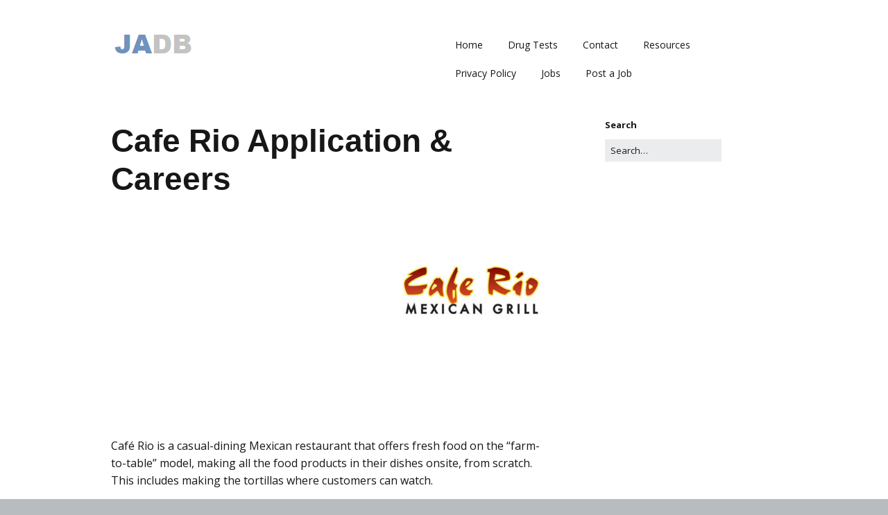

--- FILE ---
content_type: text/html; charset=UTF-8
request_url: https://jobapplicationdb.com/cafe-rio-application/
body_size: 12135
content:
<!DOCTYPE html>
<!--[if lte IE 9]><html class="no-js IE9 IE" lang="en-US"><![endif]-->
<!--[if gt IE 9]><!--><html class="no-js" lang="en-US"><!--<![endif]-->
	<head>
				<meta charset="UTF-8" />
	<meta name='robots' content='index, follow, max-image-preview:large, max-snippet:-1, max-video-preview:-1' />
			<link rel="dns-prefetch" href="//fonts.googleapis.com" />
			<script type="text/javascript">
			/* <![CDATA[ */
			document.documentElement.className = document.documentElement.className.replace(new RegExp('(^|\\s)no-js(\\s|$)'), '$1js$2');
			/* ]]> */
		</script>
	
	<!-- This site is optimized with the Yoast SEO plugin v21.0 - https://yoast.com/wordpress/plugins/seo/ -->
	<title>Cafe Rio Application - Cafe Rio Careers - (APPLY NOW)</title>
	<meta name="description" content="Cafe Rio Job Application. For employment at Cafe Rio, get the application form pdf or online link and APPLY NOW." />
	<link rel="canonical" href="https://jobapplicationdb.com/cafe-rio-application/" />
	<meta property="og:locale" content="en_US" />
	<meta property="og:type" content="article" />
	<meta property="og:title" content="Cafe Rio Application - Cafe Rio Careers - (APPLY NOW)" />
	<meta property="og:description" content="Cafe Rio Job Application. For employment at Cafe Rio, get the application form pdf or online link and APPLY NOW." />
	<meta property="og:url" content="https://jobapplicationdb.com/cafe-rio-application/" />
	<meta property="article:published_time" content="2017-08-09T02:45:31+00:00" />
	<meta property="og:image" content="http://jobapplicationdb.com/wp-content/uploads/Cafe-Rio-200x200.jpg" />
	<meta name="author" content="Writer" />
	<meta name="twitter:label1" content="Written by" />
	<meta name="twitter:data1" content="Writer" />
	<meta name="twitter:label2" content="Est. reading time" />
	<meta name="twitter:data2" content="6 minutes" />
	<script type="application/ld+json" class="yoast-schema-graph">{"@context":"https://schema.org","@graph":[{"@type":"WebPage","@id":"https://jobapplicationdb.com/cafe-rio-application/","url":"https://jobapplicationdb.com/cafe-rio-application/","name":"Cafe Rio Application - Cafe Rio Careers - (APPLY NOW)","isPartOf":{"@id":"https://jobapplicationdb.com/#website"},"primaryImageOfPage":{"@id":"https://jobapplicationdb.com/cafe-rio-application/#primaryimage"},"image":{"@id":"https://jobapplicationdb.com/cafe-rio-application/#primaryimage"},"thumbnailUrl":"http://jobapplicationdb.com/wp-content/uploads/Cafe-Rio-200x200.jpg","datePublished":"2017-08-09T02:45:31+00:00","dateModified":"2017-08-09T02:45:31+00:00","author":{"@id":"https://jobapplicationdb.com/#/schema/person/fd8154fd80e2d40ba92a19c6f23774f1"},"description":"Cafe Rio Job Application. For employment at Cafe Rio, get the application form pdf or online link and APPLY NOW.","breadcrumb":{"@id":"https://jobapplicationdb.com/cafe-rio-application/#breadcrumb"},"inLanguage":"en-US","potentialAction":[{"@type":"ReadAction","target":["https://jobapplicationdb.com/cafe-rio-application/"]}]},{"@type":"ImageObject","inLanguage":"en-US","@id":"https://jobapplicationdb.com/cafe-rio-application/#primaryimage","url":"http://jobapplicationdb.com/wp-content/uploads/Cafe-Rio-200x200.jpg","contentUrl":"http://jobapplicationdb.com/wp-content/uploads/Cafe-Rio-200x200.jpg"},{"@type":"BreadcrumbList","@id":"https://jobapplicationdb.com/cafe-rio-application/#breadcrumb","itemListElement":[{"@type":"ListItem","position":1,"name":"Fast Food Restaurant Jobs","item":"https://jobapplicationdb.com/./fast-food-restaurant-jobs/"},{"@type":"ListItem","position":2,"name":"Cafe Jobs","item":"https://jobapplicationdb.com/./fast-food-restaurant-jobs/cafe-jobs/"},{"@type":"ListItem","position":3,"name":"Cafe Rio Application &#038; Careers"}]},{"@type":"WebSite","@id":"https://jobapplicationdb.com/#website","url":"https://jobapplicationdb.com/","name":"","description":"","potentialAction":[{"@type":"SearchAction","target":{"@type":"EntryPoint","urlTemplate":"https://jobapplicationdb.com/?s={search_term_string}"},"query-input":"required name=search_term_string"}],"inLanguage":"en-US"},{"@type":"Person","@id":"https://jobapplicationdb.com/#/schema/person/fd8154fd80e2d40ba92a19c6f23774f1","name":"Writer","image":{"@type":"ImageObject","inLanguage":"en-US","@id":"https://jobapplicationdb.com/#/schema/person/image/","url":"https://secure.gravatar.com/avatar/7bf91676edebde5849a2a49d791ac186?s=96&d=mm&r=g","contentUrl":"https://secure.gravatar.com/avatar/7bf91676edebde5849a2a49d791ac186?s=96&d=mm&r=g","caption":"Writer"}}]}</script>
	<!-- / Yoast SEO plugin. -->


<link rel="alternate" type="application/rss+xml" title=" &raquo; Feed" href="https://jobapplicationdb.com/feed/" />
<link rel="alternate" type="application/rss+xml" title=" &raquo; Comments Feed" href="https://jobapplicationdb.com/comments/feed/" />
<script type="text/javascript">
window._wpemojiSettings = {"baseUrl":"https:\/\/s.w.org\/images\/core\/emoji\/14.0.0\/72x72\/","ext":".png","svgUrl":"https:\/\/s.w.org\/images\/core\/emoji\/14.0.0\/svg\/","svgExt":".svg","source":{"concatemoji":"https:\/\/jobapplicationdb.com\/wp-includes\/js\/wp-emoji-release.min.js?ver=6.2.8"}};
/*! This file is auto-generated */
!function(e,a,t){var n,r,o,i=a.createElement("canvas"),p=i.getContext&&i.getContext("2d");function s(e,t){p.clearRect(0,0,i.width,i.height),p.fillText(e,0,0);e=i.toDataURL();return p.clearRect(0,0,i.width,i.height),p.fillText(t,0,0),e===i.toDataURL()}function c(e){var t=a.createElement("script");t.src=e,t.defer=t.type="text/javascript",a.getElementsByTagName("head")[0].appendChild(t)}for(o=Array("flag","emoji"),t.supports={everything:!0,everythingExceptFlag:!0},r=0;r<o.length;r++)t.supports[o[r]]=function(e){if(p&&p.fillText)switch(p.textBaseline="top",p.font="600 32px Arial",e){case"flag":return s("\ud83c\udff3\ufe0f\u200d\u26a7\ufe0f","\ud83c\udff3\ufe0f\u200b\u26a7\ufe0f")?!1:!s("\ud83c\uddfa\ud83c\uddf3","\ud83c\uddfa\u200b\ud83c\uddf3")&&!s("\ud83c\udff4\udb40\udc67\udb40\udc62\udb40\udc65\udb40\udc6e\udb40\udc67\udb40\udc7f","\ud83c\udff4\u200b\udb40\udc67\u200b\udb40\udc62\u200b\udb40\udc65\u200b\udb40\udc6e\u200b\udb40\udc67\u200b\udb40\udc7f");case"emoji":return!s("\ud83e\udef1\ud83c\udffb\u200d\ud83e\udef2\ud83c\udfff","\ud83e\udef1\ud83c\udffb\u200b\ud83e\udef2\ud83c\udfff")}return!1}(o[r]),t.supports.everything=t.supports.everything&&t.supports[o[r]],"flag"!==o[r]&&(t.supports.everythingExceptFlag=t.supports.everythingExceptFlag&&t.supports[o[r]]);t.supports.everythingExceptFlag=t.supports.everythingExceptFlag&&!t.supports.flag,t.DOMReady=!1,t.readyCallback=function(){t.DOMReady=!0},t.supports.everything||(n=function(){t.readyCallback()},a.addEventListener?(a.addEventListener("DOMContentLoaded",n,!1),e.addEventListener("load",n,!1)):(e.attachEvent("onload",n),a.attachEvent("onreadystatechange",function(){"complete"===a.readyState&&t.readyCallback()})),(e=t.source||{}).concatemoji?c(e.concatemoji):e.wpemoji&&e.twemoji&&(c(e.twemoji),c(e.wpemoji)))}(window,document,window._wpemojiSettings);
</script>
<style type="text/css">
img.wp-smiley,
img.emoji {
	display: inline !important;
	border: none !important;
	box-shadow: none !important;
	height: 1em !important;
	width: 1em !important;
	margin: 0 0.07em !important;
	vertical-align: -0.1em !important;
	background: none !important;
	padding: 0 !important;
}
</style>
	<link rel="stylesheet" href="https://jobapplicationdb.com/wp-content/cache/minify/d7cb9.css" media="all" />


<style id='global-styles-inline-css' type='text/css'>
body{--wp--preset--color--black: #000000;--wp--preset--color--cyan-bluish-gray: #abb8c3;--wp--preset--color--white: #ffffff;--wp--preset--color--pale-pink: #f78da7;--wp--preset--color--vivid-red: #cf2e2e;--wp--preset--color--luminous-vivid-orange: #ff6900;--wp--preset--color--luminous-vivid-amber: #fcb900;--wp--preset--color--light-green-cyan: #7bdcb5;--wp--preset--color--vivid-green-cyan: #00d084;--wp--preset--color--pale-cyan-blue: #8ed1fc;--wp--preset--color--vivid-cyan-blue: #0693e3;--wp--preset--color--vivid-purple: #9b51e0;--wp--preset--gradient--vivid-cyan-blue-to-vivid-purple: linear-gradient(135deg,rgba(6,147,227,1) 0%,rgb(155,81,224) 100%);--wp--preset--gradient--light-green-cyan-to-vivid-green-cyan: linear-gradient(135deg,rgb(122,220,180) 0%,rgb(0,208,130) 100%);--wp--preset--gradient--luminous-vivid-amber-to-luminous-vivid-orange: linear-gradient(135deg,rgba(252,185,0,1) 0%,rgba(255,105,0,1) 100%);--wp--preset--gradient--luminous-vivid-orange-to-vivid-red: linear-gradient(135deg,rgba(255,105,0,1) 0%,rgb(207,46,46) 100%);--wp--preset--gradient--very-light-gray-to-cyan-bluish-gray: linear-gradient(135deg,rgb(238,238,238) 0%,rgb(169,184,195) 100%);--wp--preset--gradient--cool-to-warm-spectrum: linear-gradient(135deg,rgb(74,234,220) 0%,rgb(151,120,209) 20%,rgb(207,42,186) 40%,rgb(238,44,130) 60%,rgb(251,105,98) 80%,rgb(254,248,76) 100%);--wp--preset--gradient--blush-light-purple: linear-gradient(135deg,rgb(255,206,236) 0%,rgb(152,150,240) 100%);--wp--preset--gradient--blush-bordeaux: linear-gradient(135deg,rgb(254,205,165) 0%,rgb(254,45,45) 50%,rgb(107,0,62) 100%);--wp--preset--gradient--luminous-dusk: linear-gradient(135deg,rgb(255,203,112) 0%,rgb(199,81,192) 50%,rgb(65,88,208) 100%);--wp--preset--gradient--pale-ocean: linear-gradient(135deg,rgb(255,245,203) 0%,rgb(182,227,212) 50%,rgb(51,167,181) 100%);--wp--preset--gradient--electric-grass: linear-gradient(135deg,rgb(202,248,128) 0%,rgb(113,206,126) 100%);--wp--preset--gradient--midnight: linear-gradient(135deg,rgb(2,3,129) 0%,rgb(40,116,252) 100%);--wp--preset--duotone--dark-grayscale: url('#wp-duotone-dark-grayscale');--wp--preset--duotone--grayscale: url('#wp-duotone-grayscale');--wp--preset--duotone--purple-yellow: url('#wp-duotone-purple-yellow');--wp--preset--duotone--blue-red: url('#wp-duotone-blue-red');--wp--preset--duotone--midnight: url('#wp-duotone-midnight');--wp--preset--duotone--magenta-yellow: url('#wp-duotone-magenta-yellow');--wp--preset--duotone--purple-green: url('#wp-duotone-purple-green');--wp--preset--duotone--blue-orange: url('#wp-duotone-blue-orange');--wp--preset--font-size--small: 13px;--wp--preset--font-size--medium: 20px;--wp--preset--font-size--large: 36px;--wp--preset--font-size--x-large: 42px;--wp--preset--spacing--20: 0.44rem;--wp--preset--spacing--30: 0.67rem;--wp--preset--spacing--40: 1rem;--wp--preset--spacing--50: 1.5rem;--wp--preset--spacing--60: 2.25rem;--wp--preset--spacing--70: 3.38rem;--wp--preset--spacing--80: 5.06rem;--wp--preset--shadow--natural: 6px 6px 9px rgba(0, 0, 0, 0.2);--wp--preset--shadow--deep: 12px 12px 50px rgba(0, 0, 0, 0.4);--wp--preset--shadow--sharp: 6px 6px 0px rgba(0, 0, 0, 0.2);--wp--preset--shadow--outlined: 6px 6px 0px -3px rgba(255, 255, 255, 1), 6px 6px rgba(0, 0, 0, 1);--wp--preset--shadow--crisp: 6px 6px 0px rgba(0, 0, 0, 1);}:where(.is-layout-flex){gap: 0.5em;}body .is-layout-flow > .alignleft{float: left;margin-inline-start: 0;margin-inline-end: 2em;}body .is-layout-flow > .alignright{float: right;margin-inline-start: 2em;margin-inline-end: 0;}body .is-layout-flow > .aligncenter{margin-left: auto !important;margin-right: auto !important;}body .is-layout-constrained > .alignleft{float: left;margin-inline-start: 0;margin-inline-end: 2em;}body .is-layout-constrained > .alignright{float: right;margin-inline-start: 2em;margin-inline-end: 0;}body .is-layout-constrained > .aligncenter{margin-left: auto !important;margin-right: auto !important;}body .is-layout-constrained > :where(:not(.alignleft):not(.alignright):not(.alignfull)){max-width: var(--wp--style--global--content-size);margin-left: auto !important;margin-right: auto !important;}body .is-layout-constrained > .alignwide{max-width: var(--wp--style--global--wide-size);}body .is-layout-flex{display: flex;}body .is-layout-flex{flex-wrap: wrap;align-items: center;}body .is-layout-flex > *{margin: 0;}:where(.wp-block-columns.is-layout-flex){gap: 2em;}.has-black-color{color: var(--wp--preset--color--black) !important;}.has-cyan-bluish-gray-color{color: var(--wp--preset--color--cyan-bluish-gray) !important;}.has-white-color{color: var(--wp--preset--color--white) !important;}.has-pale-pink-color{color: var(--wp--preset--color--pale-pink) !important;}.has-vivid-red-color{color: var(--wp--preset--color--vivid-red) !important;}.has-luminous-vivid-orange-color{color: var(--wp--preset--color--luminous-vivid-orange) !important;}.has-luminous-vivid-amber-color{color: var(--wp--preset--color--luminous-vivid-amber) !important;}.has-light-green-cyan-color{color: var(--wp--preset--color--light-green-cyan) !important;}.has-vivid-green-cyan-color{color: var(--wp--preset--color--vivid-green-cyan) !important;}.has-pale-cyan-blue-color{color: var(--wp--preset--color--pale-cyan-blue) !important;}.has-vivid-cyan-blue-color{color: var(--wp--preset--color--vivid-cyan-blue) !important;}.has-vivid-purple-color{color: var(--wp--preset--color--vivid-purple) !important;}.has-black-background-color{background-color: var(--wp--preset--color--black) !important;}.has-cyan-bluish-gray-background-color{background-color: var(--wp--preset--color--cyan-bluish-gray) !important;}.has-white-background-color{background-color: var(--wp--preset--color--white) !important;}.has-pale-pink-background-color{background-color: var(--wp--preset--color--pale-pink) !important;}.has-vivid-red-background-color{background-color: var(--wp--preset--color--vivid-red) !important;}.has-luminous-vivid-orange-background-color{background-color: var(--wp--preset--color--luminous-vivid-orange) !important;}.has-luminous-vivid-amber-background-color{background-color: var(--wp--preset--color--luminous-vivid-amber) !important;}.has-light-green-cyan-background-color{background-color: var(--wp--preset--color--light-green-cyan) !important;}.has-vivid-green-cyan-background-color{background-color: var(--wp--preset--color--vivid-green-cyan) !important;}.has-pale-cyan-blue-background-color{background-color: var(--wp--preset--color--pale-cyan-blue) !important;}.has-vivid-cyan-blue-background-color{background-color: var(--wp--preset--color--vivid-cyan-blue) !important;}.has-vivid-purple-background-color{background-color: var(--wp--preset--color--vivid-purple) !important;}.has-black-border-color{border-color: var(--wp--preset--color--black) !important;}.has-cyan-bluish-gray-border-color{border-color: var(--wp--preset--color--cyan-bluish-gray) !important;}.has-white-border-color{border-color: var(--wp--preset--color--white) !important;}.has-pale-pink-border-color{border-color: var(--wp--preset--color--pale-pink) !important;}.has-vivid-red-border-color{border-color: var(--wp--preset--color--vivid-red) !important;}.has-luminous-vivid-orange-border-color{border-color: var(--wp--preset--color--luminous-vivid-orange) !important;}.has-luminous-vivid-amber-border-color{border-color: var(--wp--preset--color--luminous-vivid-amber) !important;}.has-light-green-cyan-border-color{border-color: var(--wp--preset--color--light-green-cyan) !important;}.has-vivid-green-cyan-border-color{border-color: var(--wp--preset--color--vivid-green-cyan) !important;}.has-pale-cyan-blue-border-color{border-color: var(--wp--preset--color--pale-cyan-blue) !important;}.has-vivid-cyan-blue-border-color{border-color: var(--wp--preset--color--vivid-cyan-blue) !important;}.has-vivid-purple-border-color{border-color: var(--wp--preset--color--vivid-purple) !important;}.has-vivid-cyan-blue-to-vivid-purple-gradient-background{background: var(--wp--preset--gradient--vivid-cyan-blue-to-vivid-purple) !important;}.has-light-green-cyan-to-vivid-green-cyan-gradient-background{background: var(--wp--preset--gradient--light-green-cyan-to-vivid-green-cyan) !important;}.has-luminous-vivid-amber-to-luminous-vivid-orange-gradient-background{background: var(--wp--preset--gradient--luminous-vivid-amber-to-luminous-vivid-orange) !important;}.has-luminous-vivid-orange-to-vivid-red-gradient-background{background: var(--wp--preset--gradient--luminous-vivid-orange-to-vivid-red) !important;}.has-very-light-gray-to-cyan-bluish-gray-gradient-background{background: var(--wp--preset--gradient--very-light-gray-to-cyan-bluish-gray) !important;}.has-cool-to-warm-spectrum-gradient-background{background: var(--wp--preset--gradient--cool-to-warm-spectrum) !important;}.has-blush-light-purple-gradient-background{background: var(--wp--preset--gradient--blush-light-purple) !important;}.has-blush-bordeaux-gradient-background{background: var(--wp--preset--gradient--blush-bordeaux) !important;}.has-luminous-dusk-gradient-background{background: var(--wp--preset--gradient--luminous-dusk) !important;}.has-pale-ocean-gradient-background{background: var(--wp--preset--gradient--pale-ocean) !important;}.has-electric-grass-gradient-background{background: var(--wp--preset--gradient--electric-grass) !important;}.has-midnight-gradient-background{background: var(--wp--preset--gradient--midnight) !important;}.has-small-font-size{font-size: var(--wp--preset--font-size--small) !important;}.has-medium-font-size{font-size: var(--wp--preset--font-size--medium) !important;}.has-large-font-size{font-size: var(--wp--preset--font-size--large) !important;}.has-x-large-font-size{font-size: var(--wp--preset--font-size--x-large) !important;}
.wp-block-navigation a:where(:not(.wp-element-button)){color: inherit;}
:where(.wp-block-columns.is-layout-flex){gap: 2em;}
.wp-block-pullquote{font-size: 1.5em;line-height: 1.6;}
</style>
<link rel="stylesheet" href="https://jobapplicationdb.com/wp-content/cache/minify/26929.css" media="all" />




<link rel='stylesheet' id='make-google-font-css' href='//fonts.googleapis.com/css?family=Open+Sans%3Aregular%2Citalic%2C700&#038;ver=1.10.8#038;subset=latin' type='text/css' media='all' />
<link rel="stylesheet" href="https://jobapplicationdb.com/wp-content/cache/minify/b6357.css" media="all" />


<link rel='stylesheet' id='make-print-css' href='https://jobapplicationdb.com/wp-content/themes/make/css/print.css?ver=1.10.8' type='text/css' media='print' />
<script  src="https://jobapplicationdb.com/wp-content/cache/minify/818c0.js"></script>


<script type='text/javascript' id='jquery-js-after'>
jQuery(document).ready(function() {
	jQuery(".6b68754a0837cf8b36c83d753ac70acf").click(function() {
		jQuery.post(
			"https://jobapplicationdb.com/wp-admin/admin-ajax.php", {
				"action": "quick_adsense_onpost_ad_click",
				"quick_adsense_onpost_ad_index": jQuery(this).attr("data-index"),
				"quick_adsense_nonce": "b3641682a1",
			}, function(response) { }
		);
	});
});
</script>
<link rel="https://api.w.org/" href="https://jobapplicationdb.com/wp-json/" /><link rel="alternate" type="application/json" href="https://jobapplicationdb.com/wp-json/wp/v2/posts/10126" /><link rel="EditURI" type="application/rsd+xml" title="RSD" href="https://jobapplicationdb.com/xmlrpc.php?rsd" />
<link rel="wlwmanifest" type="application/wlwmanifest+xml" href="https://jobapplicationdb.com/wp-includes/wlwmanifest.xml" />
<meta name="generator" content="WordPress 6.2.8" />
<link rel='shortlink' href='https://jobapplicationdb.com/?p=10126' />
<link rel="alternate" type="application/json+oembed" href="https://jobapplicationdb.com/wp-json/oembed/1.0/embed?url=https%3A%2F%2Fjobapplicationdb.com%2Fcafe-rio-application%2F" />
<link rel="alternate" type="text/xml+oembed" href="https://jobapplicationdb.com/wp-json/oembed/1.0/embed?url=https%3A%2F%2Fjobapplicationdb.com%2Fcafe-rio-application%2F&#038;format=xml" />
<script data-ad-client="ca-pub-6283512291148762" async src="https://pagead2.googlesyndication.com/pagead/js/adsbygoogle.js"></script><style type="text/css" id="tve_global_variables">:root{--tcb-background-author-image:url(https://secure.gravatar.com/avatar/7bf91676edebde5849a2a49d791ac186?s=256&d=mm&r=g);--tcb-background-user-image:url();--tcb-background-featured-image-thumbnail:url(https://jobapplicationdb.com/wp-content/plugins/thrive-visual-editor/editor/css/images/featured_image.png);}</style>		<meta name="viewport" content="width=device-width, initial-scale=1" />
	
<!-- Begin Make Inline CSS -->
<style type="text/css">
body,.font-body{font-size:16px;font-size:1.6rem;}a{font-weight:normal;}#comments{font-size:14px;font-size:1.4rem;}.comment-date{font-size:13px;font-size:1.3rem;}h2{font-size:24px;font-size:2.4rem;font-weight:normal;}h3,.builder-text-content .widget-title{font-size:20px;font-size:2rem;font-weight:normal;}h4{font-size:16px;font-size:1.6rem;}.site-navigation .menu li a,.font-nav,.site-navigation .menu-toggle{font-family:"Open Sans","Helvetica Neue",Helvetica,Arial,sans-serif;font-size:14px;font-size:1.4rem;font-weight:normal;font-style:normal;text-transform:none;line-height:1.4;letter-spacing:0px;word-spacing:0px;}.site-navigation .menu li.current_page_item > a,.site-navigation .menu .children li.current_page_item > a,.site-navigation .menu li.current-menu-item > a,.site-navigation .menu .sub-menu li.current-menu-item > a{font-weight:bold;}.header-bar,.header-text,.header-bar .search-form input,.header-bar .menu a,.header-navigation .mobile-menu ul.menu li a{font-family:"Open Sans","Helvetica Neue",Helvetica,Arial,sans-serif;font-size:13px;font-size:1.3rem;font-weight:normal;font-style:normal;text-transform:none;line-height:1.6;letter-spacing:0px;word-spacing:0px;}.sidebar .widget-title,.sidebar .widgettitle,.sidebar .widget-title a,.sidebar .widgettitle a,.font-widget-title{font-family:"Open Sans","Helvetica Neue",Helvetica,Arial,sans-serif;font-size:13px;font-size:1.3rem;font-weight:bold;font-style:normal;text-transform:none;line-height:1.6;letter-spacing:0px;word-spacing:0px;}.footer-widget-container .widget-title,.footer-widget-container .widgettitle,.footer-widget-container .widget-title a,.footer-widget-container .widgettitle a{font-family:"Open Sans","Helvetica Neue",Helvetica,Arial,sans-serif;font-size:13px;font-size:1.3rem;font-weight:bold;font-style:normal;text-transform:none;line-height:1.6;letter-spacing:0px;word-spacing:0px;}.site-content{padding-top:0;}div.custom-logo{background-image:url("https://jobapplicationdb.com/wp-content/uploads/logo.png");width:121px;}div.custom-logo a{padding-bottom:33.057851239669%;}
@media screen and (min-width: 800px){.has-left-sidebar.has-right-sidebar .entry-title{font-size:18px;font-size:1.8rem;}.site-navigation .menu .page_item_has_children a:after,.site-navigation .menu .menu-item-has-children a:after{top:-1px;font-size:10px;font-size:1rem;}.site-navigation .menu .sub-menu li a,.site-navigation .menu .children li a{font-family:"Open Sans","Helvetica Neue",Helvetica,Arial,sans-serif;font-size:13px;font-size:1.3rem;font-weight:normal;font-style:normal;text-transform:none;line-height:1.4;letter-spacing:0px;word-spacing:0px;}.site-navigation .menu .children .page_item_has_children a:after,.site-navigation .menu .sub-menu .menu-item-has-children a:after{font-size:9px;font-size:0.9rem;}.site-navigation .menu li.current_page_item > a,.site-navigation .menu .children li.current_page_item > a,.site-navigation .menu li.current_page_ancestor > a,.site-navigation .menu li.current-menu-item > a,.site-navigation .menu .sub-menu li.current-menu-item > a,.site-navigation .menu li.current-menu-ancestor > a{font-weight:bold;}}
</style>
<!-- End Make Inline CSS -->
<style type="text/css" id="thrive-default-styles"></style>	</head>

	<body class="post-template-default single single-post postid-10126 single-format-standard wp-custom-logo view-post full-width has-right-sidebar make">
		<svg xmlns="http://www.w3.org/2000/svg" viewBox="0 0 0 0" width="0" height="0" focusable="false" role="none" style="visibility: hidden; position: absolute; left: -9999px; overflow: hidden;" ><defs><filter id="wp-duotone-dark-grayscale"><feColorMatrix color-interpolation-filters="sRGB" type="matrix" values=" .299 .587 .114 0 0 .299 .587 .114 0 0 .299 .587 .114 0 0 .299 .587 .114 0 0 " /><feComponentTransfer color-interpolation-filters="sRGB" ><feFuncR type="table" tableValues="0 0.49803921568627" /><feFuncG type="table" tableValues="0 0.49803921568627" /><feFuncB type="table" tableValues="0 0.49803921568627" /><feFuncA type="table" tableValues="1 1" /></feComponentTransfer><feComposite in2="SourceGraphic" operator="in" /></filter></defs></svg><svg xmlns="http://www.w3.org/2000/svg" viewBox="0 0 0 0" width="0" height="0" focusable="false" role="none" style="visibility: hidden; position: absolute; left: -9999px; overflow: hidden;" ><defs><filter id="wp-duotone-grayscale"><feColorMatrix color-interpolation-filters="sRGB" type="matrix" values=" .299 .587 .114 0 0 .299 .587 .114 0 0 .299 .587 .114 0 0 .299 .587 .114 0 0 " /><feComponentTransfer color-interpolation-filters="sRGB" ><feFuncR type="table" tableValues="0 1" /><feFuncG type="table" tableValues="0 1" /><feFuncB type="table" tableValues="0 1" /><feFuncA type="table" tableValues="1 1" /></feComponentTransfer><feComposite in2="SourceGraphic" operator="in" /></filter></defs></svg><svg xmlns="http://www.w3.org/2000/svg" viewBox="0 0 0 0" width="0" height="0" focusable="false" role="none" style="visibility: hidden; position: absolute; left: -9999px; overflow: hidden;" ><defs><filter id="wp-duotone-purple-yellow"><feColorMatrix color-interpolation-filters="sRGB" type="matrix" values=" .299 .587 .114 0 0 .299 .587 .114 0 0 .299 .587 .114 0 0 .299 .587 .114 0 0 " /><feComponentTransfer color-interpolation-filters="sRGB" ><feFuncR type="table" tableValues="0.54901960784314 0.98823529411765" /><feFuncG type="table" tableValues="0 1" /><feFuncB type="table" tableValues="0.71764705882353 0.25490196078431" /><feFuncA type="table" tableValues="1 1" /></feComponentTransfer><feComposite in2="SourceGraphic" operator="in" /></filter></defs></svg><svg xmlns="http://www.w3.org/2000/svg" viewBox="0 0 0 0" width="0" height="0" focusable="false" role="none" style="visibility: hidden; position: absolute; left: -9999px; overflow: hidden;" ><defs><filter id="wp-duotone-blue-red"><feColorMatrix color-interpolation-filters="sRGB" type="matrix" values=" .299 .587 .114 0 0 .299 .587 .114 0 0 .299 .587 .114 0 0 .299 .587 .114 0 0 " /><feComponentTransfer color-interpolation-filters="sRGB" ><feFuncR type="table" tableValues="0 1" /><feFuncG type="table" tableValues="0 0.27843137254902" /><feFuncB type="table" tableValues="0.5921568627451 0.27843137254902" /><feFuncA type="table" tableValues="1 1" /></feComponentTransfer><feComposite in2="SourceGraphic" operator="in" /></filter></defs></svg><svg xmlns="http://www.w3.org/2000/svg" viewBox="0 0 0 0" width="0" height="0" focusable="false" role="none" style="visibility: hidden; position: absolute; left: -9999px; overflow: hidden;" ><defs><filter id="wp-duotone-midnight"><feColorMatrix color-interpolation-filters="sRGB" type="matrix" values=" .299 .587 .114 0 0 .299 .587 .114 0 0 .299 .587 .114 0 0 .299 .587 .114 0 0 " /><feComponentTransfer color-interpolation-filters="sRGB" ><feFuncR type="table" tableValues="0 0" /><feFuncG type="table" tableValues="0 0.64705882352941" /><feFuncB type="table" tableValues="0 1" /><feFuncA type="table" tableValues="1 1" /></feComponentTransfer><feComposite in2="SourceGraphic" operator="in" /></filter></defs></svg><svg xmlns="http://www.w3.org/2000/svg" viewBox="0 0 0 0" width="0" height="0" focusable="false" role="none" style="visibility: hidden; position: absolute; left: -9999px; overflow: hidden;" ><defs><filter id="wp-duotone-magenta-yellow"><feColorMatrix color-interpolation-filters="sRGB" type="matrix" values=" .299 .587 .114 0 0 .299 .587 .114 0 0 .299 .587 .114 0 0 .299 .587 .114 0 0 " /><feComponentTransfer color-interpolation-filters="sRGB" ><feFuncR type="table" tableValues="0.78039215686275 1" /><feFuncG type="table" tableValues="0 0.94901960784314" /><feFuncB type="table" tableValues="0.35294117647059 0.47058823529412" /><feFuncA type="table" tableValues="1 1" /></feComponentTransfer><feComposite in2="SourceGraphic" operator="in" /></filter></defs></svg><svg xmlns="http://www.w3.org/2000/svg" viewBox="0 0 0 0" width="0" height="0" focusable="false" role="none" style="visibility: hidden; position: absolute; left: -9999px; overflow: hidden;" ><defs><filter id="wp-duotone-purple-green"><feColorMatrix color-interpolation-filters="sRGB" type="matrix" values=" .299 .587 .114 0 0 .299 .587 .114 0 0 .299 .587 .114 0 0 .299 .587 .114 0 0 " /><feComponentTransfer color-interpolation-filters="sRGB" ><feFuncR type="table" tableValues="0.65098039215686 0.40392156862745" /><feFuncG type="table" tableValues="0 1" /><feFuncB type="table" tableValues="0.44705882352941 0.4" /><feFuncA type="table" tableValues="1 1" /></feComponentTransfer><feComposite in2="SourceGraphic" operator="in" /></filter></defs></svg><svg xmlns="http://www.w3.org/2000/svg" viewBox="0 0 0 0" width="0" height="0" focusable="false" role="none" style="visibility: hidden; position: absolute; left: -9999px; overflow: hidden;" ><defs><filter id="wp-duotone-blue-orange"><feColorMatrix color-interpolation-filters="sRGB" type="matrix" values=" .299 .587 .114 0 0 .299 .587 .114 0 0 .299 .587 .114 0 0 .299 .587 .114 0 0 " /><feComponentTransfer color-interpolation-filters="sRGB" ><feFuncR type="table" tableValues="0.098039215686275 1" /><feFuncG type="table" tableValues="0 0.66274509803922" /><feFuncB type="table" tableValues="0.84705882352941 0.41960784313725" /><feFuncA type="table" tableValues="1 1" /></feComponentTransfer><feComposite in2="SourceGraphic" operator="in" /></filter></defs></svg>		<div id="site-wrapper" class="site-wrapper">
			<a class="skip-link screen-reader-text" href="#site-content">Skip to content</a>

			
<header id="site-header" class="site-header header-layout-1 no-site-title no-site-tagline" role="banner">
		<div class="site-header-main">
		<div class="container">
			<div class="site-branding">
									<a href="https://jobapplicationdb.com/" class="custom-logo-link" rel="home" data-wpel-link="internal"><img width="121" height="40" src="https://jobapplicationdb.com/wp-content/uploads/logo.png" class="custom-logo" alt="" decoding="async" /></a>															</div>

			
<nav id="site-navigation" class="site-navigation" role="navigation">
			<button class="menu-toggle">Menu</button>
		<div class=" mobile-menu"><ul id="menu-menu-1" class="menu"><li id="menu-item-6321" class="menu-item menu-item-type-custom menu-item-object-custom menu-item-home menu-item-6321"><a href="http://jobapplicationdb.com/" data-wpel-link="internal">Home</a></li>
<li id="menu-item-11452" class="menu-item menu-item-type-post_type menu-item-object-page menu-item-11452"><a href="https://jobapplicationdb.com/drug-tests/" data-wpel-link="internal">Drug Tests</a></li>
<li id="menu-item-24" class="menu-item menu-item-type-post_type menu-item-object-page menu-item-24"><a href="https://jobapplicationdb.com/contact/" data-wpel-link="internal">Contact</a></li>
<li id="menu-item-1197" class="menu-item menu-item-type-post_type menu-item-object-page menu-item-1197"><a href="https://jobapplicationdb.com/resources/" data-wpel-link="internal">Resources</a></li>
<li id="menu-item-771" class="menu-item menu-item-type-post_type menu-item-object-page menu-item-771"><a href="https://jobapplicationdb.com/privacy-policy/" data-wpel-link="internal">Privacy Policy</a></li>
<li id="menu-item-11469" class="menu-item menu-item-type-post_type menu-item-object-page menu-item-11469"><a href="https://jobapplicationdb.com/jobs/" data-wpel-link="internal">Jobs</a></li>
<li id="menu-item-11470" class="menu-item menu-item-type-post_type menu-item-object-page menu-item-11470"><a href="https://jobapplicationdb.com/post-a-job/" data-wpel-link="internal">Post a Job</a></li>
</ul></div></nav>		</div>
	</div>
</header>
			<div id="site-content" class="site-content">
				<div class="container">

<main id="site-main" class="site-main" role="main">

			
<article id="post-10126" class="post-10126 post type-post status-publish format-standard hentry category-cafe-jobs">
		<header class="entry-header">
		<div class="entry-meta">

</div>

<h1 class="entry-title">
			Cafe Rio Application &#038; Careers	</h1>
<div class="entry-meta">
</div>	</header>
	
	<div class="entry-content">
				<p><img decoding="async" class="alignright size-medium wp-image-10127" src="http://jobapplicationdb.com/wp-content/uploads/Cafe-Rio-200x200.jpg" alt="" width="200" height="200" srcset="https://jobapplicationdb.com/wp-content/uploads/Cafe-Rio-200x200.jpg 200w, https://jobapplicationdb.com/wp-content/uploads/Cafe-Rio-150x150.jpg 150w, https://jobapplicationdb.com/wp-content/uploads/Cafe-Rio.jpg 400w" sizes="(max-width: 200px) 100vw, 200px" /></p><div class="6b68754a0837cf8b36c83d753ac70acf" data-index="2" style="float: none; margin:10px 0 10px 0; text-align:center;">
<!-- Ezoic - under_first_paragraph - under_first_paragraph -->
<div id="ezoic-pub-ad-placeholder-163">
<script async src="https://pagead2.googlesyndication.com/pagead/js/adsbygoogle.js"></script>
<!-- Responsive Links -->
<ins class="adsbygoogle"
     style="display:block"
     data-ad-client="ca-pub-6283512291148762"
     data-ad-slot="4418654564"
     data-ad-format="link"
     data-full-width-responsive="true"></ins>
<script>
     (adsbygoogle = window.adsbygoogle || []).push({});
</script>
</div>
<!-- End Ezoic - under_first_paragraph - under_first_paragraph -->

</div>

<p>Café Rio is a casual-dining Mexican restaurant that offers fresh food on the “farm-to-table” model, making all the food products in their dishes onsite, from scratch. This includes making the tortillas where customers can watch.</p><div class="6b68754a0837cf8b36c83d753ac70acf" data-index="3" style="float: none; margin:10px 0 10px 0; text-align:center;">
<!-- Ezoic - under_second_paragraph - under_second_paragraph -->
<div id="ezoic-pub-ad-placeholder-164">
<script async src="https://pagead2.googlesyndication.com/pagead/js/adsbygoogle.js"></script>
<!-- Responsive Links -->
<ins class="adsbygoogle"
     style="display:block"
     data-ad-client="ca-pub-6283512291148762"
     data-ad-slot="4418654564"
     data-ad-format="link"
     data-full-width-responsive="true"></ins>
<script>
     (adsbygoogle = window.adsbygoogle || []).push({});
</script>

</div>
<!-- End Ezoic - under_second_paragraph - under_second_paragraph -->
</div>

<p>The company was founded in 1997 by Steve and Tricia Stanley in St. George, Utah. They based their restaurant style on the motto “fresh food, made fresh”. In 2004 the company was sold to Bob Nielson, who expanded the company outside of Utah.</p><div class="6b68754a0837cf8b36c83d753ac70acf" data-index="4" style="float: none; margin:10px 0 10px 0; text-align:center;">
<!-- Ezoic - mid_content - mid_content -->
<div id="ezoic-pub-ad-placeholder-165">
<script async src="https://pagead2.googlesyndication.com/pagead/js/adsbygoogle.js?client=ca-pub-6283512291148762"
     crossorigin="anonymous"></script>
<!-- Responsive Square Ad -->
<ins class="adsbygoogle"
     style="display:block"
     data-ad-client="ca-pub-6283512291148762"
     data-ad-slot="6477645106"
     data-ad-format="auto"
     data-full-width-responsive="true"></ins>
<script>
     (adsbygoogle = window.adsbygoogle || []).push({});
</script>
</div>
<!-- End Ezoic - mid_content - mid_content -->
</div>

<p>They are now based in Salt Lake City, and have almost 100 locations in more than ten states. They’ve won over 100 awards, ranging from Best of City Search to the Alfred P. Sloan Award. They’ve won in the Oxnard Salsa Festival.</p>
<p>Full-time employees in both the restaurant and offices are offered benefits such as medical insurance, life insurance, stock options, 401K and vacation. Part-time store employees are not offered benefits, but get perks such as discounted food.</p>
<p>Employees say that what they enjoy about working there are the flexible hours. Most people also report making friends with their coworkers, which makes for a more fun work atmosphere. You get some holidays off, which is unusual in hospitality.</p>
<h2>How Old Do You Have to be to Work At Café Rio?</h2>
<p>For “front of house” positions, you must be at least 16 years of age. Kitchen crew and delivery drivers must be at least 18. Other positions don’t have an age limit, but you must have experience. Being bilingual in Spanish is a plus.</p>
<h2>Café Rio Careers</h2>
<p>The following are some of the many careers that are available at Café Rio. Most stores cross-train so that someone who works front-of-house can work in the back if the need arises.</p>
<p><strong>Cashier:</strong> A cashier rings up the customer’s order at the register. You need to handle not only sales, but refunds and discounts as well. Café Rio requires you to be able to accurately count back cash to customers. You count out and verify your own cash drawer at the end of the shit.</p>
<p><strong>To-Go-Cashier:</strong> Same duties as the main cashier, with a focus on the orders that are going out for delivery or are being picked up by the customers. Must be organized and detail-oriented, to make sure that the orders go to the correct customer.</p>
<p><strong>Prep Cook:</strong> The Prep Cook prepares the kitchen for the day’s work. This includes setting up the work stations and ingredients according to the prep list created by the chef. Keeps kitchen stocked during the shift, and labeling and storing ingredients safely.</p>
<p><strong>Line Cook:</strong> Prepares food for service – chopping vegetables, preparing sauces, etc. Prepares simple dishes such as salads, as required by the executive chef (not many casual dining places have a chef, but Café Rio does). They ensure that the main and side dishes come out simultaneously.</p>
<p><strong>Server:</strong> The server greets the customers when they come in, and answer any questions that they may have. They take their orders and communicate any special requests to the kitchen crew. When the order is ready they deliver the order. If there are any complaints or customer issues, they will handle it, or bring it to someone who can.</p>
<p><strong>Dishwasher:</strong> A Dishwasher is responsible for cleaning all dishes, glassware, kitchen equipment including pots and pans, utensils, etc. They maintain the area, keeping it organized as well and clean and sanitized.</p>
<p><strong>Lobby:</strong> Service Crew works in the lobby area of the restaurant, making sure that the customer area is clean, that areas like the drink station are fully stocked. Communicates customer needs or requests to kitchen crew if need be.</p>
<p><strong>Tortilla Maker:</strong> Some stores have one designated tortilla maker, and some will assign one of the kitchen crew to run the machine for the shift. Almost all the dishes feature at least one tortilla, and the equipment is placed where the customers can watch, so this is a crucial position.</p>
<p><strong>Delivery:</strong> The Delivery driver picks up to-go orders from the restaurant, and then delivers them to customers at external locations. You need to be able to lift and carry at least 50 pounds for this position, as well as being comfortable working in varying temperatures.</p>
<p><strong>Expeditors:</strong> The Expeditor coordinates between the front and back of the house during the busiest times. They make sure that the oldest orders are picked up by the servers first, make sure all the dishes in a single order go out at the same time, and remind the kitchen of what dishes are coming up so that they’ll be ready.</p>
<p><strong>Shift Manager:</strong> The Shift Manager assigns the employee tasks for the day, and is in charge of opening and closing the cash drawers. Ensures customer satisfaction by supervising the restaurant to make sure all areas are running smoothly and efficiently.</p>
<h2>Café Rio Application</h2>
<p>To apply at Café Rio, you can search for jobs on their website or on job-seeking websites. On their site, you can fill out the information yourself or use your resume online; there is a separate link for each option.</p>
<p>You must apply online. The “Careers” link is right at the top, and it’s very easy to search jobs in your location. There is a clear job description, so you can be sure that it’s a position that you want to apply for.</p>
<p>If you don’t already have a resume, it would be a good idea to write out your job experience and references ahead of time, so that you can move through the online application more quickly, and makes the process feel less frustrating.</p>
<p>In case you don’t have any job experience, you’ll want to list your relevant skills. If your attendance was very good in school, make sure that the hiring manager knows that you’re reliable. You can go in to ask current employees for advice, if it’s not busy.</p>
<p>Interview questions usually include “Tell me about yourself”, “Why Café Rio”, and sometimes “Are you willing to sing ‘Happy Birthday’ right now?” (this is something that is done for customers). Be prepared for a variety of questions, like “what does customer service mean to you?”</p>
<h2>Facts About Café Rio</h2>
<p>The culture at Café Rio states that they are dedicated to the way that their food is made, and the people who make it. They make sure the employees feel like a team, for successful customer service.</p>
<p>In addition to the awards mentioned before, they’ve been named by Sandelman and Associates as the #1 Mexican chain in the USA for customer satisfaction, seven years in a row.</p>
<p>The company is known for the freshness of the ingredients that they use in their food. They’re locally sourced when possible. Even their drinks are made from scratch from fresh fruit.</p>
<p>Local restaurants offer fundraising options for communities that want to raise money for various charities or projects. You can even find a participating location on the company’s website.</p>
<h2><span id="COMPANY_LINKS"><span id="Company_Links">COMPANY LINKS</span></span></h2>
<div class="6b68754a0837cf8b36c83d753ac70acf" data-index="5" style="float: left; margin: 10px 10px 10px 0;">
<!-- Ezoic - long_content - long_content -->
<div id="ezoic-pub-ad-placeholder-166">
<script async src="https://pagead2.googlesyndication.com/pagead/js/adsbygoogle.js?client=ca-pub-6283512291148762"
     crossorigin="anonymous"></script>
<!-- Responsive Square Ad -->
<ins class="adsbygoogle"
     style="display:block"
     data-ad-client="ca-pub-6283512291148762"
     data-ad-slot="6477645106"
     data-ad-format="auto"
     data-full-width-responsive="true"></ins>
<script>
     (adsbygoogle = window.adsbygoogle || []).push({});
</script>
</div>
<!-- End Ezoic - long_content - long_content -->
</div>
<p><span style="text-decoration: underline;"><a href="https://www.caferio.com/" data-wpel-link="external" target="_blank" rel="follow noopener noreferrer">https://www.caferio.com/</a></span></p>
<div class="6b68754a0837cf8b36c83d753ac70acf" data-index="6" style="float: none; margin:10px 0 10px 0; text-align:center;">
<!-- Ezoic - bottom_of_page - bottom_of_page -->
<div id="ezoic-pub-ad-placeholder-167">
<script async src="https://pagead2.googlesyndication.com/pagead/js/adsbygoogle.js?client=ca-pub-6283512291148762"
     crossorigin="anonymous"></script>
<!-- Responsive Square Ad -->
<ins class="adsbygoogle"
     style="display:block"
     data-ad-client="ca-pub-6283512291148762"
     data-ad-slot="6477645106"
     data-ad-format="auto"
     data-full-width-responsive="true"></ins>
<script>
     (adsbygoogle = window.adsbygoogle || []).push({});
</script>
</div>
<!-- End Ezoic - bottom_of_page - bottom_of_page -->
</div>

<div style="font-size: 0px; height: 0px; line-height: 0px; margin: 0; padding: 0; clear: both;"></div><div class='yarpp yarpp-related yarpp-related-website yarpp-template-list'>
<!-- YARPP List -->
<h3>Featured Category:</h3><ol>
<li><a href="https://jobapplicationdb.com/cafe-jobs/" rel="bookmark" title="Cafe Jobs" data-wpel-link="internal">Cafe Jobs</a></li>
</ol>
</div>
		
	</div>

		<footer class="entry-footer">
		<div class="entry-meta">

</div>	</footer>
	</article>
				
	
</main>

<section id="sidebar-right" class="widget-area sidebar sidebar-right active" role="complementary">
	<aside id="search-3" class="widget widget_search"><h4 class="widget-title">Search</h4>
<form role="search" method="get" class="search-form" action="https://jobapplicationdb.com/">
	<input type="search" class="search-field" id="search-field" placeholder="Search&hellip;" title="Press Enter to submit your search" value="" name="s" aria-label="Search for:">
	<input type="submit" class="search-submit" value="Search" aria-label="Search" role="button">
</form>
</aside><aside id="execphp-3" class="widget widget_execphp">			<div class="execphpwidget"></div>
		</aside></section>

				</div>
			</div>

			
<footer id="site-footer" class="site-footer footer-layout-1" role="contentinfo">
	<div class="container">
		
		
<div class="site-info">
		<div class="footer-text">
		Copyright @ JobApplicationDB.com	</div>
	
		<div class="footer-credit">
		Built with <a class="theme-name" href="https://thethemefoundry.com/make/" target="_blank" data-wpel-link="external" rel="follow noopener noreferrer">Make</a>. Your friendly WordPress page builder theme.	</div>
	</div>

				<div class="footer-social-links">
			<ul class="social-customizer social-links">
				<li class="make-social-icon">
					<a href="https://jobapplicationdb.com/feed/" data-wpel-link="internal">
						<i class="fa fa-fw fa-rss" aria-hidden="true"></i>
						<span class="screen-reader-text">RSS</span>
					</a>
				</li>
			</ul>
			</div>
		</div>
</footer>		</div>

		<script type='text/javascript'>( $ => {
	/**
	 * Displays toast message from storage, it is used when the user is redirected after login
	 */
	if ( window.sessionStorage ) {
		$( window ).on( 'tcb_after_dom_ready', () => {
			const message = sessionStorage.getItem( 'tcb_toast_message' );

			if ( message ) {
				tcbToast( sessionStorage.getItem( 'tcb_toast_message' ), false );
				sessionStorage.removeItem( 'tcb_toast_message' );
			}
		} );
	}

	/**
	 * Displays toast message
	 *
	 * @param {string}   message  - message to display
	 * @param {Boolean}  error    - whether the message is an error or not
	 * @param {Function} callback - callback function to be called after the message is closed
	 */
	function tcbToast( message, error, callback ) {
		/* Also allow "message" objects */
		if ( typeof message !== 'string' ) {
			message = message.message || message.error || message.success;
		}
		if ( ! error ) {
			error = false;
		}
		TCB_Front.notificationElement.toggle( message, error ? 'error' : 'success', callback );
	}
} )( typeof ThriveGlobal === 'undefined' ? jQuery : ThriveGlobal.$j );
</script><style type="text/css" id="tve_notification_styles"></style>
<div class="tvd-toast tve-fe-message" style="display: none">
	<div class="tve-toast-message tve-success-message">
		<div class="tve-toast-icon-container">
			<span class="tve_tick thrv-svg-icon"></span>
		</div>
		<div class="tve-toast-message-container"></div>
	</div>
</div><link rel="stylesheet" href="https://jobapplicationdb.com/wp-content/cache/minify/8734f.css" media="all" />

<script  src="https://jobapplicationdb.com/wp-content/cache/minify/1f540.js"></script>

<script type='text/javascript' id='contact-form-7-js-extra'>
/* <![CDATA[ */
var wpcf7 = {"api":{"root":"https:\/\/jobapplicationdb.com\/wp-json\/","namespace":"contact-form-7\/v1"},"cached":"1"};
/* ]]> */
</script>
<script  src="https://jobapplicationdb.com/wp-content/cache/minify/b68ea.js"></script>

<script type='text/javascript' id='toc-front-js-extra'>
/* <![CDATA[ */
var tocplus = {"visibility_show":"show","visibility_hide":"hide","width":"Auto"};
/* ]]> */
</script>
<script  src="https://jobapplicationdb.com/wp-content/cache/minify/f0f3c.js"></script>

<script type='text/javascript' id='make-frontend-js-extra'>
/* <![CDATA[ */
var MakeFrontEnd = {"fitvids":{"selectors":""}};
/* ]]> */
</script>

<script  src="https://jobapplicationdb.com/wp-content/cache/minify/12b0f.js"></script>

<script type='text/javascript' id='tve-dash-frontend-js-extra'>
/* <![CDATA[ */
var tve_dash_front = {"ajaxurl":"https:\/\/jobapplicationdb.com\/wp-admin\/admin-ajax.php","force_ajax_send":"1","is_crawler":"","recaptcha":[],"post_id":"10126"};
/* ]]> */
</script>

<script  src="https://jobapplicationdb.com/wp-content/cache/minify/5f4dd.js"></script>

<script type="text/javascript">var tcb_current_post_lists=JSON.parse('[]'); var tcb_post_lists=tcb_post_lists?[...tcb_post_lists,...tcb_current_post_lists]:tcb_current_post_lists;</script>
	</body>
</html>
<!--
Performance optimized by W3 Total Cache. Learn more: https://www.boldgrid.com/w3-total-cache/

Minified using disk

Served from: jobapplicationdb.com @ 2025-11-13 03:41:59 by W3 Total Cache
-->

--- FILE ---
content_type: text/html; charset=utf-8
request_url: https://www.google.com/recaptcha/api2/aframe
body_size: 269
content:
<!DOCTYPE HTML><html><head><meta http-equiv="content-type" content="text/html; charset=UTF-8"></head><body><script nonce="PENrMPBHATMPC3GDoxHAjQ">/** Anti-fraud and anti-abuse applications only. See google.com/recaptcha */ try{var clients={'sodar':'https://pagead2.googlesyndication.com/pagead/sodar?'};window.addEventListener("message",function(a){try{if(a.source===window.parent){var b=JSON.parse(a.data);var c=clients[b['id']];if(c){var d=document.createElement('img');d.src=c+b['params']+'&rc='+(localStorage.getItem("rc::a")?sessionStorage.getItem("rc::b"):"");window.document.body.appendChild(d);sessionStorage.setItem("rc::e",parseInt(sessionStorage.getItem("rc::e")||0)+1);localStorage.setItem("rc::h",'1763005321712');}}}catch(b){}});window.parent.postMessage("_grecaptcha_ready", "*");}catch(b){}</script></body></html>